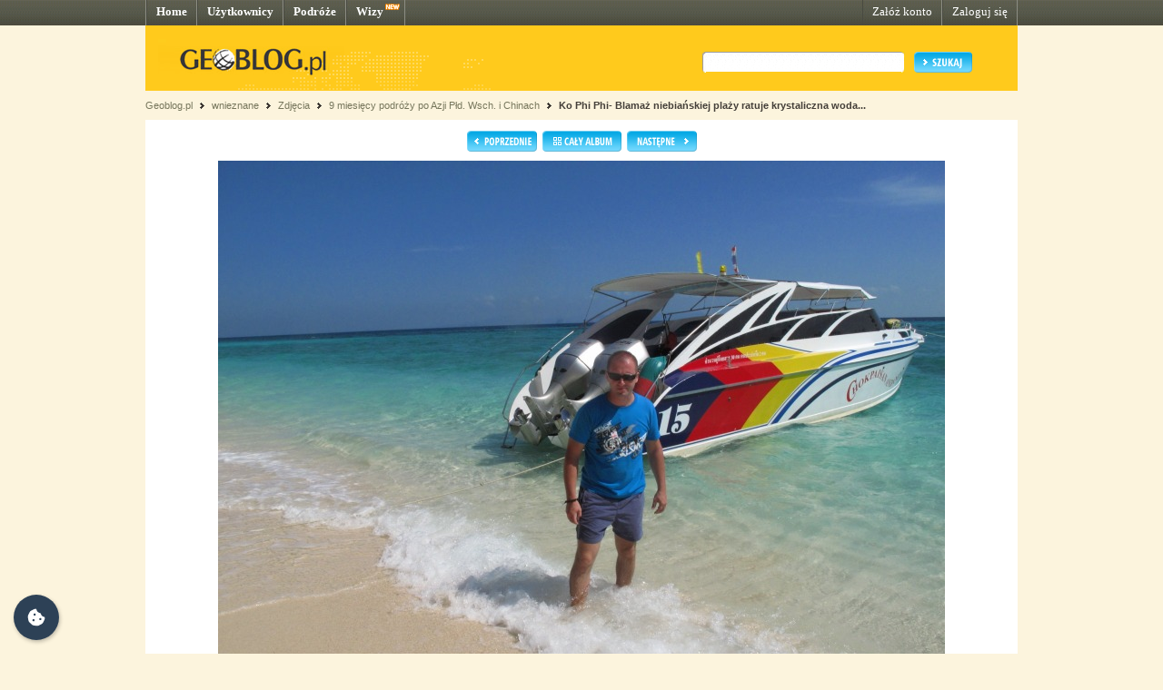

--- FILE ---
content_type: text/html; charset=UTF-8
request_url: http://wnieznane.geoblog.pl/zdjecie/duze/275987
body_size: 3386
content:
<!DOCTYPE html PUBLIC "-//W3C//DTD XHTML 1.0 Transitional//EN" "http://www.w3.org/TR/xhtml1/DTD/xhtml1-transitional.dtd"><html xmlns="http://www.w3.org/1999/xhtml" xml:lang="pl"><head><title>Ko Phi Phi Islands, Tajlandia - Ko Phi Phi- Blamaż niebiańskiej plaży ratuje krystaliczna woda... (duże zdjęcie)&nbsp;|&nbsp;wnieznane - Geoblog.pl</title><meta name="description" content="Zdjęcie do wpisu Ko Phi Phi- Blamaż niebiańskiej plaży ratuje krystaliczna woda..." /><link rel="icon" href="/favicon.ico" type="image/x-icon"/><link rel="shortcut icon" href="/favicon.ico" type="image/x-icon"/><link type="text/css" href="/style/css/basics.css" rel="stylesheet"/><link type="text/css" href="/style/css/content.css" rel="stylesheet"/><link type="text/css" href="/style/css/profil.css" rel="stylesheet"/><script type="text/javascript" src="/style/javascripts/mail.js"></script><script type="text/javascript" src="/style/javascripts/jquery.js"></script><script type="text/javascript" src="/style/javascripts/pulldown.js"></script><script type="text/javascript" src="/style/javascripts/functions.js"></script><script type="text/javascript" src="/style/javascripts/cusForm.js"></script><script type="text/javascript" src="/style/javascripts/calendar1.js"></script><link type="text/css" rel="stylesheet" href="/style/css/cookieconsent.css"/><script type="text/javascript" src="/style/javascripts/cookieconsent.umd.js"></script><script type="text/javascript" src="/style/javascripts/cookieconsent-config.js"></script><style>.cm__title, .cm__desc, .pm__section-desc { text-align: left !important; }.toggle__icon-off, .toggle__icon-on { left: 0 !important; }</style><script type="text/javascript">(function(w,d,s,l,i){w[l]=w[l]||[];w[l].push({'gtm.start':new Date().getTime(),event:'gtm.js'});var f=d.getElementsByTagName(s)[0],j=d.createElement(s),dl=l!='dataLayer'?'&l='+l:'';j.async=true;j.src='https://www.googletagmanager.com/gtm.js?id='+i+dl;f.parentNode.insertBefore(j,f);})(window,document,'script','dataLayer','GTM-T4VQW9C');// (function() {// var cb = document.createElement('script'); cb.type = 'text/javascript'; cb.async = true;// cb.src = '//cookie.netventure.pl/banner-gb.js';// var s = document.getElementsByTagName('script')[0]; s.parentNode.insertBefore(cb, s);// })();</script></head><body><!-- Google Tag Manager (noscript) --><!-- <noscript><iframe src="https://www.googletagmanager.com/ns.html?id=GTM-T4VQW9C" height="0" width="0" style="display:none;visibility:hidden"></iframe></noscript> --><!-- End Google Tag Manager (noscript) --><div id="container"><div id="menu"><div class="fl"><a href="http://www.geoblog.pl/" title="Home">Home</a></div><div class="fl"><a href="http://www.geoblog.pl/uzytkownicy" title="Użytkownicy">Użytkownicy</a></div><div class="fl"><a href="http://www.geoblog.pl/podroze" title="Podróże">Podróże</a></div><div class="fl" style="position:relative; padding-right: 23px;" ><a href="http://www.geoblog.pl/wizy" title="Wizy">Wizy</a> <img src="/style/images/design_new.png" alt="new" style="float: right; position: absolute; left: 42px; top: 0px;"/></div><div class="fr"><a href="http://www.geoblog.pl/logowanie" title="Zaloguj się" style="font-weight: normal;">Zaloguj się</a></div><div class="fr"><a href="http://www.geoblog.pl/rejestracja" title="Załóż konto" style="font-weight: normal;">Załóż konto</a></div></div><div id="mainHeader"><div id="searchBox"><div class="fl" style="padding-top: 0px; position: relative; left: 0px;"><a href="http://www.geoblog.pl"><img src="/style/images/logo_top.gif" alt="Geoblog.pl" /></a></div><div class="fr"><form action="http://www.geoblog.pl/szukaj" method="get" style="float: left;" id="cse-search-box"><input type="hidden" name="cx" value="partner-pub-2469719674008319:z4c3oi-lmdn" /><input type="hidden" name="cof" value="FORID:9" /><input type="hidden" name="ie" value="UTF-8" /><img src="/style/images/design_search_input_left.gif" alt="" /><input class="search" type="text" name="q" value=""/><img src="/style/images/design_search_input_right.gif" alt="" /><input type="image" name="szukaj" src="/style/images/button_szukaj.gif" value="Szukaj" class="szukaj"/></form></div></div><div class="cb"></div></div><div id="linkPath"><a href="http://www.geoblog.pl" title="Geoblog.pl">Geoblog.pl</a> &nbsp;<img src="/style/images/bullet_linkpath.gif" alt=""/>&nbsp;&nbsp;<a href="/" title="wnieznane">wnieznane</a> &nbsp;<img src="/style/images/bullet_linkpath.gif" alt=""/>&nbsp;&nbsp;<span>Zdjęcia</span> &nbsp;<img src="/style/images/bullet_linkpath.gif" alt=""/>&nbsp;&nbsp;<a href="/album/10257/9-miesiecy-podrozy-po-azji-pld-wsch-i-chinach" title="9 miesięcy podróży po Azji Płd. Wsch. i Chinach">9 miesięcy podróży po Azji Płd. Wsch. i Chinach</a> &nbsp;<img src="/style/images/bullet_linkpath.gif" alt=""/>&nbsp;&nbsp;<a href="/wpis/96169/ko-phi-phi-blamaz-niebianskiej-plazy-ratuje-krystaliczna-woda" class="b" title="Ko Phi Phi- Blamaż niebiańskiej plaży ratuje krystaliczna woda...">Ko Phi Phi- Blamaż niebiańskiej plaży ratuje krystaliczna woda...</a> <br/></div><div id="contentMain"><!-- photoZoom --><div id="contentMain"><div class="contentWhite"><div class="mapa" style="text-align: center;"><div id="photoNavigation"><div style="text-align: center;"><a href="http://wnieznane.geoblog.pl/zdjecie/duze/275679"><img src="/style/images/button_poprzedni.png" alt="< POPRZEDNI"/></a>&nbsp;&nbsp;<a href="/album/10257/9-miesiecy-podrozy-po-azji-pld-wsch-i-chinach"><img src="/style/images/button_album.png" alt="CAŁY ALBUM"/></a>&nbsp;&nbsp;<a href="http://wnieznane.geoblog.pl/zdjecie/duze/275985"><img src="/style/images/button_nastepny.png" alt="NASTĘPNY >"/></a></div></div><a href="http://wnieznane.geoblog.pl/zdjecie/duze/275985">	<img src="http://wnieznane.geoblog.pl/gallery/26820/1e18e3dc4917.jpg" alt=""/></a><div align="right"><div class="cb">&nbsp;</div><img style="position: relative; display: inline; top: 2px; margin-right: 5px;" src="/style/images/icon_standardsize.png" alt="" /> <a href="/zdjecie/275987">rozmiar standardowy</a></div></div> </div><div style="background: #FFFFFF;"><div style="float: left; width: 630px; margin-right: 10px; position: relative; top: -3px;"><div style="margin-left: 20px; border-bottom: 1px solid #FAF5DF; padding: 5px;"><div style="float: left;"><img style="position: relative; display: inline; top: 5px; margin-right: 10px;" src="/style/images/icon_entry_m.gif" alt="" /></div>Zobacz wpis z tego miejsca:<br/> <a style="font-weight: bold;" href="/wpis/96169/ko-phi-phi-blamaz-niebianskiej-plazy-ratuje-krystaliczna-woda">Ko Phi Phi- Blamaż niebiańskiej plaży ratuje krystaliczna woda...</a></div><div style="margin-left: 20px; border-bottom: 1px solid #FAF5DF; padding: 5px;"><div style="float: left;"><img style="position: relative; display: inline; top: 5px; margin-right: 10px;" src="/style/images/icon_trip.png" alt="" /></div>Zobacz cały album z tej podróży:<br/> <a style="font-weight: bold;" href="/album/10257/9-miesiecy-podrozy-po-azji-pld-wsch-i-chinach">9 miesięcy podróży po Azji Płd. Wsch. i Chinach</a></div></div><div style="float: left;"><div style="border: 2px solid #FFCA1C; width: 315px; background: #FFFFFF; margin-bottom: 10px;"><div style="padding: 5px; border-bottom: 1px solid #F0F0F0;"><div class="fl" style="border: 2px solid #CACACA; margin: 0 5px 5px 0;"><img src="http://wnieznane.geoblog.pl/affee6db67db.jpg" alt=""/></div><div class="fl" style="width: 245px;"><a href="http://wnieznane.geoblog.pl/" style="font-size: 15pt;">wnieznane</a><br/><span style="color: #0BA7D8; font-size: 10pt;">R. Tramp</span></div><div style="clear: both;">zwiedził <span class="b">8.5%</span> świata (<strong>17</strong> państw)</div></div><div style="padding-bottom: 5px;"><img src="/style/images/bullet_arrow_blue.png" alt="" style="margin-right: 5px;"/>Zasoby: <img style="position: relative; display: inline; top: 5px; margin-right: 3px;" src="/style/images/icon_entry_m.gif" alt="180 wpisów" title="180 wpisów" /><span>180</span> <img style="position: relative; display: inline; top: 5px; margin-left: 10px; margin-right: 3px;" src="/style/images/icon_comment_m.gif" alt="127 komentarzy" title="127 komentarzy" /><span>127</span> <img style="position: relative; display: inline; top: 5px; margin-left: 10px; margin-right: 3px;" src="/style/images/icon_photo_m.gif" alt="2097 zdjęć" title="2097 zdjęć" /><span>2097</span> <img style="position: relative; display: inline; top: 5px; margin-left: 10px; margin-right: 3px;" src="/style/images/icon_media_m.gif" alt="67 plików multimedialnych" title="67 plików multimedialnych" /><span>67</span></div><div style="position: relative; clear: both; font-size: 0px; padding: 0px; margin: 0px;">&nbsp;</div></div> </div><div class="cb">&nbsp;</div><!--<div style="padding: 0 0 20px 20px; clear: both; background: #FFFFFF;"><script type="text/javascript">google_ad_client = "pub-2469719674008319";/* geoblog2-contentFull1 */google_ad_slot = "3384410373";google_ad_width = 728;google_ad_height = 90;</script><script type="text/javascript" src="http://pagead2.googlesyndication.com/pagead/show_ads.js"></script></div><div class="cb">&nbsp;</div>--> </div></div> </div></div><!-- <div style="margin-top: width: 100%; height: 30px; background: url(/style/images/design_bg_body.gif); clear: both;">&nbsp;</div> --><div style="clear: both; font-size: 1pt; overflow: hidden; height: 10px;">&nbsp;</div><div id="footer"><div class="body"><div class="left"><div class="przegladaj"><img src="/style/images/header_przegladaj_footer.gif" alt="Przeglądaj"/><div class="list"><img src="/style/images/design_uzytkownicy_footer.gif" alt="" width="19" height="17"/><b>47.621</b> <a href="http://www.geoblog.pl/uzytkownicy">Użytkowników</a><br/><img src="/style/images/design_podroze_footer.gif" alt="" width="19" height="17"/><b>22.329</b> <a href="http://www.geoblog.pl/podroze">Podróży</a><br/><img src="/style/images/design_zdjecia_footer.gif" alt="" width="19" height="17"/><b>1.133.431</b> <span style="font-size: 9pt;">Zdjęć</span><br/><img src="/style/images/design_multimedia_footer.gif" alt="" width="19" height="17"/><b>3.423</b> <span style="font-size: 9pt;">Multimediów</span></div></div><div class="dolacz"><img style="float: left;" src="/style/images/design_globus_footer.gif" alt=""/><div style="float: left;"><img src="/style/images/header_dolacz_footer.gif" alt="Dołącz do społeczności"/><div><img style="margin-left: 5px; position: relative; top: 2px;" src="/style/images/bullet_arrow_footer.gif" alt=""/> <a href="http://www.geoblog.pl/rejestracja" style="font-size: 11pt;">Załóż konto</a></div></div></div></div><div class="right"><img src="/style/images/header_dowiedz_sie_footer.gif" alt="Dowiedz się więcej"/><div class="listBox"><div style="clear: both; font-size: 1pt; overflow: hidden; height: 0px;">&nbsp;</div><div class="colLeft"><img style="margin-left: 5px; position: relative; top: 2px;" src="/style/images/bullet_arrow_footer.gif" alt=""/> <a href="http://www.geoblog.pl/onas">O Geoblogu</a><br/><!-- <img style="margin-left: 5px; position: relative; top: 2px;" src="/style/images/bullet_arrow_footer.gif" alt=""/> <a href="http://geoblog.geoblog.pl/podroze/1212121212/nowosci_w_sewisie">Nowości w serwisie</a><br/> --><img style="margin-left: 5px; position: relative; top: 2px;" src="/style/images/bullet_arrow_footer.gif" alt=""/> <a href="http://www.geoblog.pl/regulamin">Regulamin serwisu</a><br/><img style="margin-left: 5px; position: relative; top: 2px;" src="/style/images/bullet_arrow_footer.gif" alt=""/> <a href="http://www.geoblog.pl/polityka-prywatnosci">Polityka prywatności i cookies</a><br/></div><div class="colRight"><img style="margin-left: 5px; position: relative; top: 2px;" src="/style/images/bullet_arrow_footer.gif" alt=""/> <a href="http://www.geoblog.pl/prasa">Prasa</a><br/><img style="margin-left: 5px; position: relative; top: 2px;" src="/style/images/bullet_arrow_footer.gif" alt=""/> <a href="http://www.geoblog.pl/pomoc">Pomoc</a><br/><img style="margin-left: 5px; position: relative; top: 2px;" src="/style/images/bullet_arrow_footer.gif" alt=""/> <a href="http://www.geoblog.pl/kontakt">Kontakt</a></div><div style="clear: both; font-size: 1pt; overflow: hidden; height: 10px;">&nbsp;</div></div><div class="copy">Copyright 2010 Geoblog Sp. z o.o.<br/>All rights reserved. Created by Netventure</div></div><div style="clear: both; font-size: 1pt; overflow: hidden; height: 10px;">&nbsp;</div></div></div> </body></html><!-- Processed in 50 miliseconds. -->

--- FILE ---
content_type: application/javascript
request_url: http://wnieznane.geoblog.pl/style/javascripts/mail.js
body_size: 214
content:
// Netventure, http://www.netventure.pl/

function email(user, domain) {
    document.write('<a class="mail" href=\"mailto:' + user + '@' + domain + '">' + user + '@' + domain + '</a>');
}
function email2(user, domain) {
    document.write('<a class="mail" href="mailto:' + user + '@' + domain + '">');
}
function email3(user, domain) {
    document.write('<a style="color: #F04F4C;" href=\"mailto:' + user + '@' + domain + '">' + user + '@' + domain + '</a>');
}
function email3(user, domain, word) {
    document.write('<a href=\"mailto:' + user + '@' + domain + '">' + word + '</a>');
}

